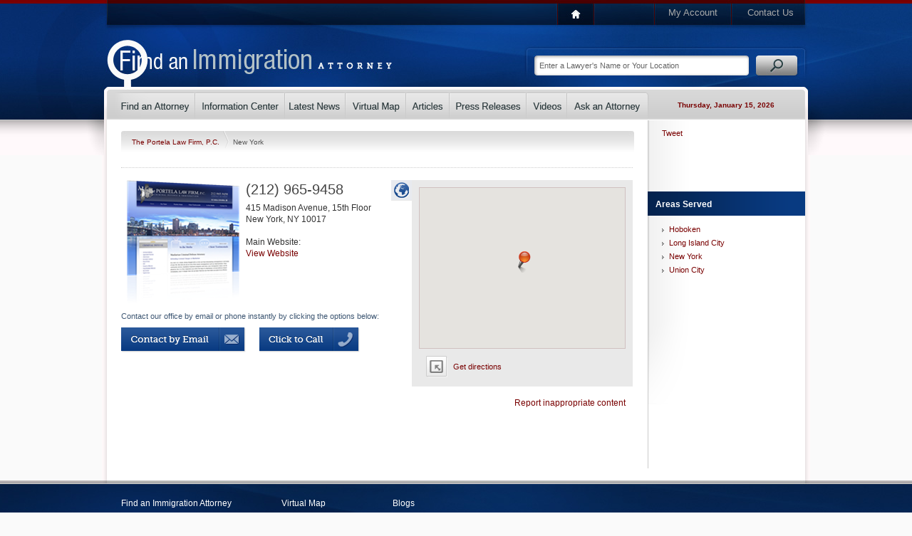

--- FILE ---
content_type: text/html; charset=utf-8
request_url: https://www.findanimmigrationattorney.com/Profiles/The-Portela-Law-Firm-P-C-/New-York.aspx
body_size: 5293
content:
<!DOCTYPE html PUBLIC "-//W3C//DTD XHTML 1.0 Transitional//EN" "http://www.w3.org/TR/xhtml1/DTD/xhtml1-transitional.dtd">
<html data-sa="OnbFP8KvSkdAFim6Vfku5ad70EnYe8yxDJNM0OXk8pGvDJWPUQ7VVV55Potb6kKTnykNBvzGr9rO6F8DjYuEOPF4S1VVEb%2fOWq1Al%2bX9x3kQ%2bJNXaSbdG94urAVhrMso%2fPt1C5JY%2f3VFpjvEtywRM6nA3Jg%3d" xmlns="http://www.w3.org/1999/xhtml">
<head>
	<script type="text/javascript">if(top!=self){top.location="http://www.findanimmigrationattorney.com/Profiles/The-Portela-Law-Firm-P-C-/New-York.aspx";}</script>
	<title>Immigration Lawyer Serving New York, New York | The Portela Law Firm, P.C.</title>
	<meta content="text/html; charset=utf-8" http-equiv="Content-Type"/>
	<meta name="keywords" content="immigration attorney in New York,New York immigration lawyer,The Portela Law Firm, P.C.,New York immigration attorney,New York,immigration,New York,lawyer,attorney,law firm,asylum,immigration hearing,immigration law attorney,immigration appeal,deportation defense"/>
	<meta name="description" content="If you're looking for an immigration attorney in New York, NY, contact The Portela Law Firm, P.C.. At our firm, we help citizens and non-citizens in the New York area with various immigration matters and are ready to assist you."/>
	<meta property="og:url" content="https://www.findanimmigrationattorney.com/Profiles/The-Portela-Law-Firm-P-C-/New-York.aspx"/>
	<meta name="google-site-verification" content="UjclRd_0_dtVd7wYpOg6RKKn4VpCcDdfDrFQBLsqFuE"/>
	<meta name="robots" content="NOODP,NOYDIR"/>
	<link rel="canonical" href="https://www.findanimmigrationattorney.com/Profiles/The-Portela-Law-Firm-P-C-/New-York.aspx"/>
	<link href="https://cms.scorpioncms.com/Shared/css2/styles.css" rel="stylesheet" type="text/css"/>
	<link href="/Shared/fonts/gyreheros.css" rel="stylesheet" type="text/css"/>
	<link href="/Shared/fonts/ptsans.css" rel="stylesheet" type="text/css"/>
	<link href="/Shared/fonts/handsean.css" rel="stylesheet" type="text/css"/>
	<link href="/Shared/fonts/avantgarde.css" rel="stylesheet" type="text/css"/>
	<link href="/includes/main.css" rel="stylesheet" type="text/css"/>
	<link href="/includes/systems.css" rel="stylesheet" type="text/css"/>
	<style type="text/css">ul.list li.hide {	display: none;}ul.list li.row1 { display: block; }ul.list li.row2 { display: block; }ul.list li.row3 { display: block; }</style>
	<script type="text/javascript" src="/Shared/js2/j/jwplayer.js"></script>
	<script type="text/javascript">
		var _gaq = _gaq || [];
		_gaq.push(['_setAccount', 'UA-2407666-6']);
		
		_gaq.push(['_trackPageview']);

		(function() {
		  var ga = document.createElement('script'); ga.type = 'text/javascript'; ga.async = true;
		  ga.src = ('https:' == document.location.protocol ? 'https://ssl' : 'http://www') + '.google-analytics.com/ga.js';
		  var s = document.getElementsByTagName('script')[0]; s.parentNode.insertBefore(ga, s);
		})();
	</script>
	<script type="text/javascript" src="//cms.scorpioncms.com/common/js/require.js"></script>
	<script type="text/javascript" src="https://cms.scorpioncms.com/Shared/js2/cms.1.js"></script>
	<script type="text/javascript">window._sitesearch=true;</script>
	<script type="text/javascript" src="/Shared/js2/ajaxlist.js"></script>
	<script type="text/javascript" src="http://www.google.com/recaptcha/api/js/recaptcha_ajax.js"></script>
	<script type='text/javascript'>window._lightbox=true;</script>
</head>
<body _pageid="4560305" _root="/" _base="https://www.findanimmigrationattorney.com/">
<form id="ctl00" name="ctl00" method="post" action="/Profiles/The-Portela-Law-Firm-P-C-/New-York.aspx" style="margin:0px;padding:0px;">
<div>
<input type="hidden" name="__VIEWSTATE" id="__VIEWSTATE" value="/[base64]/3ZNyA012g==" />
</div>

<div>

	<input type="hidden" name="__VIEWSTATEGENERATOR" id="__VIEWSTATEGENERATOR" value="F2C04AFA" />
</div>
	<div id="PageBody">
		<div class="icobalt ilayout" id="MZone"><div id="PageTop" icobalt="CobaltControls.Controls.StaticContent">
	<table id="TopNav" border="0" cellspacing="0" cellpadding="0">
		<tr>
			<td class="nav-1"><a href="/"><img src="/Shared/images/spacer.gif"></a></td>
			<td class="nav-3"><a href="/My-Account.aspx">My Account</a></td>
			<td class="nav-4"><a href="/Contact-Us.aspx">Contact Us</a></td>
		</tr>
	</table> 
	<div style="clear:both"></div><a id="Logo" href="/"><img alt="Immigration Attorney Directory" src="/Shared/images/spacer.gif"></a> 
	<table id="SearchBox" border="0" cellspacing="0" cellpadding="0" icobalt="CobaltControls.Controls.SiteSearch" _path="/Site-Search.aspx">
		<tr>
			<td><input value="Enter a Lawyer's Name or Your Location" type="text"></td>
			<td><img src="/Shared/images/spacer.gif"></td>
		</tr>
	</table> 
	<div style="clear:both"></div>
</div>
<div id="MainNav" icobalt="CobaltControls.Controls.StaticContent">
	<table border="0" cellSpacing="0" cellPadding="0">
		<tr>
			<td class="nav-1"><a href="/Find-an-Immigration-Attorney.aspx"><img alt="Find an Immigration Lawyer" src="/Shared/images/spacer.gif"></a></td>
			<td class="nav-2"><a href="/Information-Center.aspx"><img alt="Information Center" src="/Shared/images/spacer.gif"></a></td>
			<td class="nav-3"><a href="/Latest-News.aspx"><img alt="Latest News" src="/Shared/images/spacer.gif"></a></td>
			<td class="nav-4"><a href="/Find-an-Immigration-Attorney/Virtual-Map.aspx"><img alt="Virtual Map" src="/Shared/images/spacer.gif"></a></td>
			<td class="nav-5"><a href="/Articles.aspx"><img alt="Articles" src="/Shared/images/spacer.gif"></a></td>
			<td class="nav-6"><a href="/Press-Releases.aspx"><img alt="Press Releases" src="/Shared/images/spacer.gif"></a></td>
			<td class="nav-7"><a href="/Videos.aspx"><img alt="Videos" src="/Shared/images/spacer.gif"></a></td>
			<td class="nav-8"><a href="/Ask-an-Expert.aspx"><img alt="Ask an Immigration Attorney" src="/Shared/images/spacer.gif"></a></td>
			<td class="nav-9"><span>Thursday, January 15, 2026</span></td>
		</tr>
	</table>
</div>
<div id="MainSubArea" icobalt="CobaltControls.Controls.SubZone">
	<table id="MainSubTable" border="0" cellspacing="0" cellpadding="0">
		<tbody><tr>
			<td class="isublayout">
				<div id="MainZone" class="icobalt isublayout"><div class="bread" icobalt="CobaltControls.Controls.BreadCrumb" id="ProfileBread">
	<a href="/Profiles/The-Portela-Law-Firm-P-C-.aspx">The Portela Law Firm, P.C. </a> <span><img src="/shared/images/spacer.gif"></span> <span>New York</span>
</div><div icobalt="CobaltControls.Controls.StaticContent" id="CityContentArea">
	 
	
		
	
</div><div style="margin-bottom:15px" id="ProfileSummary" icobalt="CobaltControls.Controls.DisplayItem" name="ProfileSummary">
	<div class="separator"></div> 
	<div>
		<div class="Profile-Map">
			<a class="showmap active" href="javascript:void('ShowMap');"><img src="/Shared/images/spacer.gif"></a> 
			<a style="display:none" class="showpics" href="javascript:void('ShowPictures');"><img src="/Shared/images/spacer.gif"></a> 
			<div class="container">
				<div id="ProfileSummary_ctl01_ctl00" class="imap" _nowheel="true" _autopin="true" style="margin:-80px auto auto -205px;width:700px;height:400px;">

</div>
			</div> 
			<div style="display:none" id="ProfileSummary_ctl01_ProfilePictures" class="container2 ilightbox" icobalt="CobaltControls.Controls.DisplayList" name="ProfileSummary$ctl01$ProfilePictures"></div> 
			<a class="getdirections" href="http://maps.google.com/maps?f=d&amp;hl=en&amp;daddr=415+Madison+Avenue%2c+15th+Floor,New+York,NY&amp;z=12" target="_blank">
				<img src="/Shared/images/spacer.gif">
				<span>Get directions</span>
			</a>
		</div> 
		<div class="vcard Profile-Details">
			<a style="float:left" href="http://www.newyorkimmigrantdefenselawyer.com"><img src="/images/cmssys/thumbnails//profiles/234965/http-www-newyorkimmigrantdefenselawyer-com-175175-10-0.30.2-1.png" style="border-width:0px;width:175px;height:175px;" /></a> 
			<div>
				<strong class="tel Phone">(212) 965-9458</strong> 
				<div class="adr">
					<span class="street-address">415 Madison Avenue, 15th Floor </span> 
					<br>
					<span class="locality">New York</span>, 
					<span class="region">NY</span> 
					<span class="postal-code">10017</span>
				</div>
			</div> 
			 
			 
			
				<div>
					<br>
					<span>Main Website:</span> 
					<br>
					<a class="url" href="http://www.newyorkimmigrantdefenselawyer.com">View Website</a> 
					
				</div>
			 
			<div style="clear:both"></div>
		</div> 
		<div class="Profile-Description">
			
				<strong>Contact our office by email or phone instantly by clicking the options below:</strong> 
				 
				<br>
				<a href="/Profiles/The-Portela-Law-Firm-P-C-/Contact-Us.aspx"><img class="button-email" src="/Shared/images/spacer.gif"></a> 
				<a href="javascript:void(0);" icobalt="CobaltControls.Controls.ClickToCall" id="ClickToCall496914"><img class="button-call" src="/Shared/images/spacer.gif"></a>
			
		</div>
	</div> 
	<div style="clear:both"></div>
</div><div id="ReportAbuse" icobalt="CobaltControls.Controls.AjaxDisplayList" _popupedit="true" name="ReportAbuse">
	<a style="float:right" class="report-abuse" href="javascript:void('Add');" _title="Report Inappropriate Content">Report inappropriate content</a> 
	<div style="clear:both"></div> 
	
</div></div>
			</td>
			<td class="isublayout">
				<div id="TopRightSubZone" class="icobalt isublayout"><div id="SocialNetworkingSide" icobalt="CobaltControls.Controls.StaticContent" style="height:100px">
	<br>
	<table border="0" cellspacing="0" cellpadding="0">
		<tbody><tr>
			<td style="padding-left:20px; vertical-align:bottom; padding-bottom:4px">
				<script src='http://connect.facebook.net/en_US/all.js#xfbml=1'></script><fb:like href='https://www.findanimmigrationattorney.com/Profiles/The-Portela-Law-Firm-P-C-/New-York.aspx' width='55' show_faces='false' layout='box_count'></fb:like>
			</td>
			<td style="vertical-align:bottom; padding-bottom:4px">
				<script src='http://platform.twitter.com/widgets.js'></script><div style='width:55px'><a href='http://twitter.com/share' class='twitter-share-button' data-url='https://www.findanimmigrationattorney.com/Profiles/The-Portela-Law-Firm-P-C-/New-York.aspx' data-count='vertical'>Tweet</a>
			</td>
			<td style="padding-left:10px; vertical-align:bottom">
				
<g:plusone size="tall" annotation="bubble" width="55"></g:plusone>
<script type="text/javascript">
  (function() {
    var po = document.createElement('script'); po.type = 'text/javascript'; po.async = true;
    po.src = 'https://apis.google.com/js/plusone.js';
    var s = document.getElementsByTagName('script')[0]; s.parentNode.insertBefore(po, s);
  })();
</script>
			</td>
		</tr>
	</tbody></table>
	<br>
</div><div icobalt="CobaltControls.Controls.DisplayList" class="side" id="GeoAreasSide" name="GeoAreasSide">
	<h4 class="Highlight3"><img src="/Shared/images/spacer.gif" class="AreasServed">Areas Served</h4> 
	<ul class="list menu" style="margin-top:10px">
		<li>
			<a href="/Profiles/The-Portela-Law-Firm-P-C-/Hoboken.aspx">Hoboken</a> 
			<br>
		</li><li>
			<a href="/Profiles/The-Portela-Law-Firm-P-C-/Long-Island-City.aspx">Long Island City</a> 
			<br>
		</li><li>
			<a href="/Profiles/The-Portela-Law-Firm-P-C-/New-York.aspx">New York</a> 
			<br>
		</li><li>
			<a href="/Profiles/The-Portela-Law-Firm-P-C-/Union-City.aspx">Union City</a> 
			<br>
		</li>
	</ul>
</div></div>
			</td>
		</tr>
	</tbody></table>
</div></div>
	</div> 
	<div id="PageFooter">
		<div class="icobalt ilayout" id="FooterZone"><div id="FooterContent" icobalt="CobaltControls.Controls.StaticContent">
	<table border="0" cellspacing="0" cellpadding="0">
		<tr>
			<td>
				<a href="/Find-an-Immigration-Attorney.aspx">Find an Immigration Attorney</a> 
				<a href="/Information-Center.aspx">Information Center</a> 
				<a href="/Latest-News.aspx">Latest News</a>
			</td>
			<td>
				<a href="/Find-an-Immigration-Attorney/Virtual-Map.aspx">Virtual Map</a> 
				<a href="/Articles.aspx">Articles</a> 
				<a href="/Press-Releases.aspx">Press Releases</a>
			</td>
			<td>
				<a href="/Blogs.aspx">Blogs</a> 
				<a href="/Videos.aspx">Videos</a> 
				<a href="/Find-an-Immigration-Attorney.aspx">Immigration Attorney Search</a>
			</td>
		</tr>
	</table> 
	<div id="Bottom">
		<div style="float:right">
			<a href="/My-Account.aspx">My Account</a> | 
			<a href="/Contact-Us.aspx">Contact Us</a>
		</div><span>&copy; 2026 findanimmigrationattorney.com - <a href="/">Find an Immigration Attorney</a></span> | 
		<a href="/Privacy.aspx">Privacy Policy</a> | 
		<a href="/Terms-and-Conditions.aspx">Terms &amp; Conditions</a>
	</div>
</div>
</div>
	</div>
</form></body>
<script type="text/javascript" src="https://www.scorpioncms.com/common/js/sa.js" defer="defer"></script>
<script type="text/javascript">
$(document).ready(function(){	$('div.paging').click(function(e){		var count, target = $(e.target);		if ( target.is('td:not(.active)') && ( count = $.toInt(target.html()) ) > 0 ) {			target.parent().children('td.active').removeClass('active');			target.addClass('active');			var rows = $(this).parent().closest('div').find('li');			rows.slice(0,count).show();			rows.slice(count).hide();		}	});});</script>
<script type="text/javascript">
(function(){	var href = window.location.href.split('/');	href.shift();	href.shift();	href.shift();	var page = ( '/'+href.join('/').split('?').shift() ).toLowerCase(),		main = ( href.shift().split('.').shift() ).toLowerCase(),		sb = [];	$('#MainNav a').each(function(i){		var link = $(this), path = $(this).attr('href').substring(1).split('.').shift();		if ( page.endsWith( '/'+'virtual-map.aspx' ) ) {			if ( path.endsWith( '/virtual-map' ) ) {				link.parent().addClass('active');				return false;			}		}		else if ( path.toLowerCase() === main ) {			link.parent().addClass('active');			return false;		}	});})();</script>

</html><script type="text/javascript">
	$(document).ready(function(){
		$('#ClickToCall496914').click(function(){
			$.popup({title:'Click to Call',url:'/Shared/C2C/c2cd.html?cmp=CA6plU9WZB9AGABd',width:480,height:445,noscroll:true});
			return false;
		});
	});
</script><script src='https://maps.googleapis.com/maps/api/js?v=3.exp&libraries=places&signed_in=false&callback=registermap&key=' type='text/javascript'></script><script src='/Shared/js2/m/gmap.js' type='text/javascript'></script>
<script type='text/javascript'>
$(document).ready(function(){
	$('#ProfileSummary_ctl01_ctl00').gmap({
		controls:{},
		values:{
			latitude: 40.7568203,
			longitude: -73.9763156,
			address: "415 Madison Avenue, 15th Floor",
			city: "New York",
			state: "NY",
			zipcode: "10017"
		}
	});
});
</script><script type="text/javascript">
	$(document).ready(function(){
		$('#ReportAbuse').ajaxlist({
			paging: false,
			sort: false,
			search: false,
			edit: true,
			edit2: false,
			edit3: false,
			del: false,
			del2: false,
			del3: false,
			drag: false
		});
	});
</script>

--- FILE ---
content_type: text/html; charset=utf-8
request_url: https://accounts.google.com/o/oauth2/postmessageRelay?parent=https%3A%2F%2Fwww.findanimmigrationattorney.com&jsh=m%3B%2F_%2Fscs%2Fabc-static%2F_%2Fjs%2Fk%3Dgapi.lb.en.2kN9-TZiXrM.O%2Fd%3D1%2Frs%3DAHpOoo_B4hu0FeWRuWHfxnZ3V0WubwN7Qw%2Fm%3D__features__
body_size: 159
content:
<!DOCTYPE html><html><head><title></title><meta http-equiv="content-type" content="text/html; charset=utf-8"><meta http-equiv="X-UA-Compatible" content="IE=edge"><meta name="viewport" content="width=device-width, initial-scale=1, minimum-scale=1, maximum-scale=1, user-scalable=0"><script src='https://ssl.gstatic.com/accounts/o/2580342461-postmessagerelay.js' nonce="-ougF7PpIAdftrMhXNSpWQ"></script></head><body><script type="text/javascript" src="https://apis.google.com/js/rpc:shindig_random.js?onload=init" nonce="-ougF7PpIAdftrMhXNSpWQ"></script></body></html>